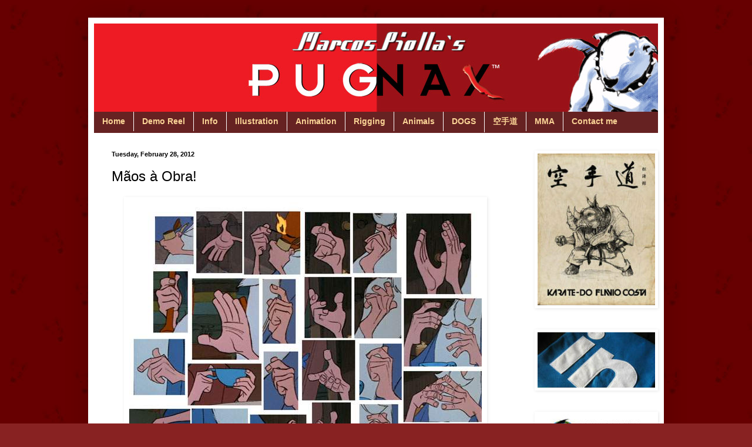

--- FILE ---
content_type: text/html; charset=UTF-8
request_url: http://www.marcospiolla.com/2012/02/maos-obra.html
body_size: 15082
content:
<!DOCTYPE html>
<html class='v2' dir='ltr' xmlns='http://www.w3.org/1999/xhtml' xmlns:b='http://www.google.com/2005/gml/b' xmlns:data='http://www.google.com/2005/gml/data' xmlns:expr='http://www.google.com/2005/gml/expr'>
<head>
<link href='https://www.blogger.com/static/v1/widgets/4128112664-css_bundle_v2.css' rel='stylesheet' type='text/css'/>
<meta content='IE=EmulateIE7' http-equiv='X-UA-Compatible'/>
<meta content='width=1100' name='viewport'/>
<meta content='text/html; charset=UTF-8' http-equiv='Content-Type'/>
<meta content='blogger' name='generator'/>
<link href='http://www.marcospiolla.com/favicon.ico' rel='icon' type='image/x-icon'/>
<link href='http://www.marcospiolla.com/2012/02/maos-obra.html' rel='canonical'/>
<link rel="alternate" type="application/atom+xml" title="Marcos Piolla&#39;s PUGNAX - Atom" href="http://www.marcospiolla.com/feeds/posts/default" />
<link rel="alternate" type="application/rss+xml" title="Marcos Piolla&#39;s PUGNAX - RSS" href="http://www.marcospiolla.com/feeds/posts/default?alt=rss" />
<link rel="service.post" type="application/atom+xml" title="Marcos Piolla&#39;s PUGNAX - Atom" href="https://draft.blogger.com/feeds/7946408851887160740/posts/default" />

<link rel="alternate" type="application/atom+xml" title="Marcos Piolla&#39;s PUGNAX - Atom" href="http://www.marcospiolla.com/feeds/5996860082855088424/comments/default" />
<!--Can't find substitution for tag [blog.ieCssRetrofitLinks]-->
<link href='https://blogger.googleusercontent.com/img/b/R29vZ2xl/AVvXsEiRqv-ob36UI4bqLTmuHdqKwybFYqbw1eSgX9-7XglOyu6yvZ2h6Pbt8AbP-OEBTVqeNufA6WHooelV4woD6cxqnBfufEDiAERuSPkOagMThp3cNZxqOZW7e3RKGfLac3wtOxI_pk2EjQRO/s1600/Milt_Hands-1.jpg' rel='image_src'/>
<meta content='http://www.marcospiolla.com/2012/02/maos-obra.html' property='og:url'/>
<meta content='Mãos à Obra!' property='og:title'/>
<meta content='      Se você não sabe de quem são, eu também não vou dizer...  ' property='og:description'/>
<meta content='https://blogger.googleusercontent.com/img/b/R29vZ2xl/AVvXsEiRqv-ob36UI4bqLTmuHdqKwybFYqbw1eSgX9-7XglOyu6yvZ2h6Pbt8AbP-OEBTVqeNufA6WHooelV4woD6cxqnBfufEDiAERuSPkOagMThp3cNZxqOZW7e3RKGfLac3wtOxI_pk2EjQRO/w1200-h630-p-k-no-nu/Milt_Hands-1.jpg' property='og:image'/>
<title>Marcos Piolla's PUGNAX: Mãos à Obra!</title>
<meta content='' name='description'/>
<style id='page-skin-1' type='text/css'><!--
/*
-----------------------------------------------
Blogger Template Style
Name:     Simple
Designer: Blogger
URL:      www.blogger.com
----------------------------------------------- */
/* Content
----------------------------------------------- */
body {
font: normal normal 16px Arial, Tahoma, Helvetica, FreeSans, sans-serif;;
color: #000000;
background: #882222 url(http://4.bp.blogspot.com/-Lpexi5TjS7Q/T0ziIJXtX7I/AAAAAAAAAWY/vh-kfqhFsvo/s0/Pugnax_Tile_02.jpg) repeat scroll top left;
padding: 0 40px 40px 40px;
}
html body .region-inner {
min-width: 0;
max-width: 100%;
width: auto;
}
h2 {
font-size: 22px;
}
a:link {
text-decoration:none;
color: #552222;
}
a:visited {
text-decoration:none;
color: #882222;
}
a:hover {
text-decoration:underline;
color: #cc0000;
}
.body-fauxcolumn-outer .fauxcolumn-inner {
background: transparent none repeat scroll top left;
_background-image: none;
}
.body-fauxcolumn-outer .cap-top {
position: absolute;
z-index: 1;
height: 400px;
width: 100%;
}
.body-fauxcolumn-outer .cap-top .cap-left {
width: 100%;
background: transparent none repeat-x scroll top left;
_background-image: none;
}
.content-outer {
-moz-box-shadow: 0 0 40px rgba(0, 0, 0, .15);
-webkit-box-shadow: 0 0 5px rgba(0, 0, 0, .15);
-goog-ms-box-shadow: 0 0 10px #333333;
box-shadow: 0 0 40px rgba(0, 0, 0, .15);
margin-bottom: 1px;
}
.content-inner {
padding: 10px 10px;
}
.content-inner {
background-color: #ffffff;
}
/* Header
----------------------------------------------- */
.header-outer {
background: transparent url(http://www.blogblog.com/1kt/simple/gradients_deep.png) repeat-x scroll 0 -400px;
_background-image: none;
}
.Header h1 {
font: normal normal 60px Georgia, Utopia, 'Palatino Linotype', Palatino, serif;
color: #000000;
text-shadow: -1px -1px 1px rgba(0, 0, 0, .2);
}
.Header h1 a {
color: #000000;
}
.Header .description {
font-size: 140%;
color: #000000;
}
.header-inner .Header .titlewrapper {
padding: 22px 30px;
}
.header-inner .Header .descriptionwrapper {
padding: 0 30px;
}
/* Tabs
----------------------------------------------- */
.tabs-inner .section:first-child {
border-top: 0 solid transparent;
}
.tabs-inner .section:first-child ul {
margin-top: -0;
border-top: 0 solid transparent;
border-left: 0 solid transparent;
border-right: 0 solid transparent;
}
.tabs-inner .widget ul {
background: #662222 none repeat-x scroll 0 -800px;
_background-image: none;
border-bottom: 1px solid transparent;
margin-top: 1px;
margin-left: -30px;
margin-right: -30px;
}
.tabs-inner .widget li a {
display: inline-block;
padding: .6em 1em;
font: normal bold 14px Arial, Tahoma, Helvetica, FreeSans, sans-serif;;
color: #fad496;
border-left: 1px solid #ffffff;
border-right: 0 solid transparent;
}
.tabs-inner .widget li:first-child a {
border-left: none;
}
.tabs-inner .widget li.selected a, .tabs-inner .widget li a:hover {
color: #ffffff;
background-color: #552222;
text-decoration: none;
}
/* Columns
----------------------------------------------- */
.main-outer {
border-top: 0 solid transparent;
}
.fauxcolumn-left-outer .fauxcolumn-inner {
border-right: 1px solid transparent;
}
.fauxcolumn-right-outer .fauxcolumn-inner {
border-left: 1px solid transparent;
}
/* Headings
----------------------------------------------- */
div.widget > h2,
div.widget h2.title {
margin: 0 0 1em 0;
font: normal bold 14px Arial, Tahoma, Helvetica, FreeSans, sans-serif;;
color: #000000;
}
/* Widgets
----------------------------------------------- */
.widget .zippy {
color: #444444;
text-shadow: 2px 2px 1px rgba(0, 0, 0, .1);
}
.widget .popular-posts ul {
list-style: none;
}
/* Posts
----------------------------------------------- */
h2.date-header {
font: normal bold 11px Arial, Tahoma, Helvetica, FreeSans, sans-serif;
}
.date-header span {
background-color: transparent;
color: #000000;
padding: inherit;
letter-spacing: inherit;
margin: inherit;
}
.main-inner {
padding-top: 30px;
padding-bottom: 30px;
}
.main-inner .column-center-inner {
padding: 0 15px;
}
.main-inner .column-center-inner .section {
margin: 0 15px;
}
.post {
margin: 0 0 25px 0;
}
h3.post-title, .comments h4 {
font: normal normal 24px Arial, Tahoma, Helvetica, FreeSans, sans-serif;;
margin: .75em 0 0;
}
.post-body {
font-size: 110%;
line-height: 1.4;
position: relative;
}
.post-body img, .post-body .tr-caption-container, .Profile img, .Image img,
.BlogList .item-thumbnail img {
padding: 4px;
background: transparent;
border: 1px solid transparent;
-moz-box-shadow: 1px 1px 5px rgba(0, 0, 0, .1);
-webkit-box-shadow: 1px 1px 5px rgba(0, 0, 0, .1);
box-shadow: 1px 1px 5px rgba(0, 0, 0, .1);
}
.post-body img, .post-body .tr-caption-container {
padding: 8px;
}
.post-body .tr-caption-container {
color: #333333;
}
.post-body .tr-caption-container img {
padding: 0;
background: transparent;
border: none;
-moz-box-shadow: 0 0 0 rgba(0, 0, 0, .1);
-webkit-box-shadow: 0 0 0 rgba(0, 0, 0, .1);
box-shadow: 0 0 0 rgba(0, 0, 0, .1);
}
.post-header {
margin: 0 0 1.5em;
line-height: 1.6;
font-size: 90%;
}
.post-footer {
margin: 20px -2px 0;
padding: 5px 10px;
color: #000000;
background-color: #e7d0a5;
border-bottom: 1px solid transparent;
line-height: 1.6;
font-size: 90%;
}
#comments .comment-author {
padding-top: 1.5em;
border-top: 1px solid transparent;
background-position: 0 1.5em;
}
#comments .comment-author:first-child {
padding-top: 0;
border-top: none;
}
.avatar-image-container {
margin: .2em 0 0;
}
#comments .avatar-image-container img {
border: 1px solid transparent;
}
/* Comments
----------------------------------------------- */
.comments .comments-content .icon.blog-author {
background-repeat: no-repeat;
background-image: url([data-uri]);
}
.comments .comments-content .loadmore a {
border-top: 1px solid #444444;
border-bottom: 1px solid #444444;
}
.comments .comment-thread.inline-thread {
background-color: #e7d0a5;
}
.comments .continue {
border-top: 2px solid #444444;
}
/* Accents
---------------------------------------------- */
.section-columns td.columns-cell {
border-left: 1px solid transparent;
}
.blog-pager {
background: transparent none no-repeat scroll top center;
}
.blog-pager-older-link, .home-link,
.blog-pager-newer-link {
background-color: #ffffff;
padding: 5px;
}
.footer-outer {
border-top: 0 dashed #bbbbbb;
}
/* Mobile
----------------------------------------------- */
body.mobile  {
background-size: auto;
}
.mobile .body-fauxcolumn-outer {
background: transparent none repeat scroll top left;
}
.mobile .body-fauxcolumn-outer .cap-top {
background-size: 100% auto;
}
.mobile .content-outer {
-webkit-box-shadow: 0 0 3px rgba(0, 0, 0, .15);
box-shadow: 0 0 3px rgba(0, 0, 0, .15);
}
.mobile .tabs-inner .widget ul {
margin-left: 0;
margin-right: 0;
}
.mobile .post {
margin: 0;
}
.mobile .main-inner .column-center-inner .section {
margin: 0;
}
.mobile .date-header span {
padding: 0.1em 10px;
margin: 0 -10px;
}
.mobile h3.post-title {
margin: 0;
}
.mobile .blog-pager {
background: transparent none no-repeat scroll top center;
}
.mobile .footer-outer {
border-top: none;
}
.mobile .main-inner, .mobile .footer-inner {
background-color: #ffffff;
}
.mobile-index-contents {
color: #000000;
}
.mobile-link-button {
background-color: #552222;
}
.mobile-link-button a:link, .mobile-link-button a:visited {
color: #ffffff;
}
.mobile .tabs-inner .section:first-child {
border-top: none;
}
.mobile .tabs-inner .PageList .widget-content {
background-color: #552222;
color: #ffffff;
border-top: 1px solid transparent;
border-bottom: 1px solid transparent;
}
.mobile .tabs-inner .PageList .widget-content .pagelist-arrow {
border-left: 1px solid transparent;
}
#Attribution1 {display:none; visibility:hidden;}
#navbar-iframe {
display: none !important;
}
--></style>
<style id='template-skin-1' type='text/css'><!--
body {
min-width: 980px;
}
.content-outer, .content-fauxcolumn-outer, .region-inner {
min-width: 980px;
max-width: 980px;
_width: 980px;
}
.main-inner .columns {
padding-left: 0px;
padding-right: 240px;
}
.main-inner .fauxcolumn-center-outer {
left: 0px;
right: 240px;
/* IE6 does not respect left and right together */
_width: expression(this.parentNode.offsetWidth -
parseInt("0px") -
parseInt("240px") + 'px');
}
.main-inner .fauxcolumn-left-outer {
width: 0px;
}
.main-inner .fauxcolumn-right-outer {
width: 240px;
}
.main-inner .column-left-outer {
width: 0px;
right: 100%;
margin-left: -0px;
}
.main-inner .column-right-outer {
width: 240px;
margin-right: -240px;
}
#layout {
min-width: 0;
}
#layout .content-outer {
min-width: 0;
width: 800px;
}
#layout .region-inner {
min-width: 0;
width: auto;
}
--></style>
<script type='text/javascript'> 
function inhabilitar(){ 
alert ('Función inhabilitada.'); 
return false; 
} 
document.oncontextmenu=inhabilitar; 
</script>
<script> 
function event_false() { 
window.event.returnValue = false 
} 
document.onselectstart = event_false 
</script>
<link href='https://draft.blogger.com/dyn-css/authorization.css?targetBlogID=7946408851887160740&amp;zx=1be843aa-1449-4e04-b9ba-d3583a03f2c2' media='none' onload='if(media!=&#39;all&#39;)media=&#39;all&#39;' rel='stylesheet'/><noscript><link href='https://draft.blogger.com/dyn-css/authorization.css?targetBlogID=7946408851887160740&amp;zx=1be843aa-1449-4e04-b9ba-d3583a03f2c2' rel='stylesheet'/></noscript>
<meta name='google-adsense-platform-account' content='ca-host-pub-1556223355139109'/>
<meta name='google-adsense-platform-domain' content='blogspot.com'/>

</head>
<body class='loading variant-deep'>
<div class='navbar section' id='navbar'><div class='widget Navbar' data-version='1' id='Navbar1'><script type="text/javascript">
    function setAttributeOnload(object, attribute, val) {
      if(window.addEventListener) {
        window.addEventListener('load',
          function(){ object[attribute] = val; }, false);
      } else {
        window.attachEvent('onload', function(){ object[attribute] = val; });
      }
    }
  </script>
<div id="navbar-iframe-container"></div>
<script type="text/javascript" src="https://apis.google.com/js/platform.js"></script>
<script type="text/javascript">
      gapi.load("gapi.iframes:gapi.iframes.style.bubble", function() {
        if (gapi.iframes && gapi.iframes.getContext) {
          gapi.iframes.getContext().openChild({
              url: 'https://draft.blogger.com/navbar/7946408851887160740?po\x3d5996860082855088424\x26origin\x3dhttp://www.marcospiolla.com',
              where: document.getElementById("navbar-iframe-container"),
              id: "navbar-iframe"
          });
        }
      });
    </script><script type="text/javascript">
(function() {
var script = document.createElement('script');
script.type = 'text/javascript';
script.src = '//pagead2.googlesyndication.com/pagead/js/google_top_exp.js';
var head = document.getElementsByTagName('head')[0];
if (head) {
head.appendChild(script);
}})();
</script>
</div></div>
<div class='body-fauxcolumns'>
<div class='fauxcolumn-outer body-fauxcolumn-outer'>
<div class='cap-top'>
<div class='cap-left'></div>
<div class='cap-right'></div>
</div>
<div class='fauxborder-left'>
<div class='fauxborder-right'></div>
<div class='fauxcolumn-inner'>
</div>
</div>
<div class='cap-bottom'>
<div class='cap-left'></div>
<div class='cap-right'></div>
</div>
</div>
</div>
<div class='content'>
<div class='content-fauxcolumns'>
<div class='fauxcolumn-outer content-fauxcolumn-outer'>
<div class='cap-top'>
<div class='cap-left'></div>
<div class='cap-right'></div>
</div>
<div class='fauxborder-left'>
<div class='fauxborder-right'></div>
<div class='fauxcolumn-inner'>
</div>
</div>
<div class='cap-bottom'>
<div class='cap-left'></div>
<div class='cap-right'></div>
</div>
</div>
</div>
<div class='content-outer'>
<div class='content-cap-top cap-top'>
<div class='cap-left'></div>
<div class='cap-right'></div>
</div>
<div class='fauxborder-left content-fauxborder-left'>
<div class='fauxborder-right content-fauxborder-right'></div>
<div class='content-inner'>
<header>
<div class='header-outer'>
<div class='header-cap-top cap-top'>
<div class='cap-left'></div>
<div class='cap-right'></div>
</div>
<div class='fauxborder-left header-fauxborder-left'>
<div class='fauxborder-right header-fauxborder-right'></div>
<div class='region-inner header-inner'>
<div class='header section' id='header'><div class='widget Header' data-version='1' id='Header1'>
<div id='header-inner'>
<a href='http://www.marcospiolla.com/' style='display: block'>
<img alt='Marcos Piolla&#39;s PUGNAX' height='150px; ' id='Header1_headerimg' src='https://blogger.googleusercontent.com/img/b/R29vZ2xl/AVvXsEjC35zWpvWpkOSJfrpgcgOeqDY0hA1srCKmRmkZOJ2EBpKIgczelpr74yZ_lH9jFCOhJtiEKYpFMy__SGB25GIvcUAPQRDTChn9xOwE6MbQ_vmK3qK6sJ22wFISckSjrFeSIsw1ztRvR_Eg/s1600-r/Banner_Blog_Pugnax_960.jpg' style='display: block' width='960px; '/>
</a>
</div>
</div></div>
</div>
</div>
<div class='header-cap-bottom cap-bottom'>
<div class='cap-left'></div>
<div class='cap-right'></div>
</div>
</div>
</header>
<div class='tabs-outer'>
<div class='tabs-cap-top cap-top'>
<div class='cap-left'></div>
<div class='cap-right'></div>
</div>
<div class='fauxborder-left tabs-fauxborder-left'>
<div class='fauxborder-right tabs-fauxborder-right'></div>
<div class='region-inner tabs-inner'>
<div class='tabs section' id='crosscol'><div class='widget PageList' data-version='1' id='PageList1'>
<h2>Pages</h2>
<div class='widget-content'>
<ul>
<li>
<a href='http://www.marcospiolla.com/'>Home</a>
</li>
<li>
<a href='http://www.marcospiolla.com/p/reel.html'>Demo Reel</a>
</li>
<li>
<a href='http://www.marcospiolla.com/p/who.html'>Info</a>
</li>
<li>
<a href='http://www.marcospiolla.com/search/label/Illustration'>Illustration</a>
</li>
<li>
<a href='http://www.marcospiolla.com/search/label/Animation'>Animation</a>
</li>
<li>
<a href='http://www.marcospiolla.com/search/label/Rigging'>Rigging</a>
</li>
<li>
<a href='http://www.marcospiolla.com/search/label/Animals'>Animals</a>
</li>
<li>
<a href='http://www.marcospiolla.com/search/label/Dogs'>DOGS</a>
</li>
<li>
<a href='http://www.marcospiolla.com/search/label/Karate-Do'>空手道</a>
</li>
<li>
<a href='http://www.marcospiolla.com/search/label/MMA'>MMA</a>
</li>
<li>
<a href='http://www.marcospiolla.com/p/contact-me.html'>Contact me</a>
</li>
</ul>
<div class='clear'></div>
</div>
</div></div>
<div class='tabs no-items section' id='crosscol-overflow'></div>
</div>
</div>
<div class='tabs-cap-bottom cap-bottom'>
<div class='cap-left'></div>
<div class='cap-right'></div>
</div>
</div>
<div class='main-outer'>
<div class='main-cap-top cap-top'>
<div class='cap-left'></div>
<div class='cap-right'></div>
</div>
<div class='fauxborder-left main-fauxborder-left'>
<div class='fauxborder-right main-fauxborder-right'></div>
<div class='region-inner main-inner'>
<div class='columns fauxcolumns'>
<div class='fauxcolumn-outer fauxcolumn-center-outer'>
<div class='cap-top'>
<div class='cap-left'></div>
<div class='cap-right'></div>
</div>
<div class='fauxborder-left'>
<div class='fauxborder-right'></div>
<div class='fauxcolumn-inner'>
</div>
</div>
<div class='cap-bottom'>
<div class='cap-left'></div>
<div class='cap-right'></div>
</div>
</div>
<div class='fauxcolumn-outer fauxcolumn-left-outer'>
<div class='cap-top'>
<div class='cap-left'></div>
<div class='cap-right'></div>
</div>
<div class='fauxborder-left'>
<div class='fauxborder-right'></div>
<div class='fauxcolumn-inner'>
</div>
</div>
<div class='cap-bottom'>
<div class='cap-left'></div>
<div class='cap-right'></div>
</div>
</div>
<div class='fauxcolumn-outer fauxcolumn-right-outer'>
<div class='cap-top'>
<div class='cap-left'></div>
<div class='cap-right'></div>
</div>
<div class='fauxborder-left'>
<div class='fauxborder-right'></div>
<div class='fauxcolumn-inner'>
</div>
</div>
<div class='cap-bottom'>
<div class='cap-left'></div>
<div class='cap-right'></div>
</div>
</div>
<!-- corrects IE6 width calculation -->
<div class='columns-inner'>
<div class='column-center-outer'>
<div class='column-center-inner'>
<div class='main section' id='main'><div class='widget Blog' data-version='1' id='Blog1'>
<div class='blog-posts hfeed'>
<!--Can't find substitution for tag [defaultAdStart]-->

          <div class="date-outer">
        
<h2 class='date-header'><span>Tuesday, February 28, 2012</span></h2>

          <div class="date-posts">
        
<div class='post-outer'>
<div class='post hentry'>
<a name='5996860082855088424'></a>
<h3 class='post-title entry-title'>
Mãos à Obra!
</h3>
<div class='post-header'>
<div class='post-header-line-1'></div>
</div>
<div class='post-body entry-content' id='post-body-5996860082855088424'>
<div>
</div>
<div>
<div class="separator" style="clear: both; text-align: center;">
<a href="https://blogger.googleusercontent.com/img/b/R29vZ2xl/AVvXsEiRqv-ob36UI4bqLTmuHdqKwybFYqbw1eSgX9-7XglOyu6yvZ2h6Pbt8AbP-OEBTVqeNufA6WHooelV4woD6cxqnBfufEDiAERuSPkOagMThp3cNZxqOZW7e3RKGfLac3wtOxI_pk2EjQRO/s1600/Milt_Hands-1.jpg" imageanchor="1" style="margin-left: 1em; margin-right: 1em;"><img border="0" src="https://blogger.googleusercontent.com/img/b/R29vZ2xl/AVvXsEiRqv-ob36UI4bqLTmuHdqKwybFYqbw1eSgX9-7XglOyu6yvZ2h6Pbt8AbP-OEBTVqeNufA6WHooelV4woD6cxqnBfufEDiAERuSPkOagMThp3cNZxqOZW7e3RKGfLac3wtOxI_pk2EjQRO/s1600/Milt_Hands-1.jpg" /></a></div>
<br />
Se você não sabe de quem são, eu também não vou dizer...<br />
<a name="more"></a></div>
<div>
<br /></div>
<div>
Tá, tá... só uma dica: ele era PHodástico, assim, com PH em caixa alta.</div>
<div>
<br /></div>
<div>
Nada ainda?? PQP.... a paciência já não é lá essas coisas e você ainda não ajuda...</div>
<div>
<br /></div>
<div>
Uma foto... em PB. Nada mais!</div>
<div>
<br /></div>
<div style="text-align: center;">
<img src="http://a.dolimg.com/en-US/disneyfans/media/history/legends/kahl-milt-240x240.jpg" />
</div>
<div style="text-align: center;">
<br /></div>
<div style="text-align: left;">
Agora descobriu? Ainda não? Então talvez você não devesse estar aqui nesse blog. Ou, quem sabe está no lugar certo na hora certa. Com certeza já era hora de você saber quem foi <b><a href="http://disney.go.com/disneyinsider/history/legends/Milt-Kahl" target="_blank">MILT KHAL</a></b> !!! Seja você quem for.</div>
<div style="text-align: left;">
<br /></div>
<div style="text-align: left;">
Bem, vamos lá: Milt Khal foi um gênio, pra começar. Ele era um dos legendários "Nine Old Men" (não, eu não vou ajudar nessa, procura no Google !!!). Ele era chamado de "The king" entre os outros Animadores da Disney e fazia jus ao apelido. Era o verdadeiro "King of the swingers". Era O CARA.</div>
<div style="text-align: left;">
<br /></div>
<table align="center" cellpadding="0" cellspacing="0" class="tr-caption-container" style="margin-left: auto; margin-right: auto; text-align: center;"><tbody>
<tr><td style="text-align: center;"><img height="640" src="http://www.michaelspornanimation.com/splog/wp-content/g/Kahl%20ape%20149.jpg" style="margin-left: auto; margin-right: auto;" width="518" /></td></tr>
<tr><td class="tr-caption" style="text-align: center;">King Louie, The king of the swingers - Animado por Milt Khal para o filme Jungle Book da Disney</td></tr>
</tbody></table>
<div style="text-align: center;">
</div>
<div style="text-align: center;">
<br /></div>
<div style="text-align: left;">
Eu não vou ficar aqui discursando sobre ele, porque já fizeram isso e porque ia ter que escrever um livro. Esse post é sobre MÃOS. É possível ver a qualidade de um desenhista pela forma como desenha mãos.</div>
<div style="text-align: left;">
Milt Khal desenhava mãos como ninguém. Simples assim... dá mais uma olhada!</div>
<div style="text-align: left;">
<br /></div>
<div>

</div>
<div>
<div class="separator" style="clear: both; text-align: center;">
<a href="https://blogger.googleusercontent.com/img/b/R29vZ2xl/AVvXsEjQs6HaxbHpetEmb947MtwKfpahKlwJSoBHLaStuTMQKGMOgMhLULX7OcVmNrCySYfaP_qOZDToplvCzEyE9mqgFbHZQ7kaKJYLEk5UwxF2_FofQHDNDL_Qp4EjTuG2Kyk30Y9N0VqUJuPP/s1600/Milt_Hands-2.jpg" imageanchor="1" style="margin-left: 1em; margin-right: 1em;"><img border="0" src="https://blogger.googleusercontent.com/img/b/R29vZ2xl/AVvXsEjQs6HaxbHpetEmb947MtwKfpahKlwJSoBHLaStuTMQKGMOgMhLULX7OcVmNrCySYfaP_qOZDToplvCzEyE9mqgFbHZQ7kaKJYLEk5UwxF2_FofQHDNDL_Qp4EjTuG2Kyk30Y9N0VqUJuPP/s1600/Milt_Hands-2.jpg" /></a></div>
<br /></div>
<div>
<br /></div>
<div style='clear: both;'></div>
</div>
<div class='post-footer'>
<div class='post-footer-line post-footer-line-1'><span class='post-comment-link'>
</span>
<span class='post-labels'>
Labels:
<a href='http://www.marcospiolla.com/search/label/Animation' rel='tag'>Animation</a>,
<a href='http://www.marcospiolla.com/search/label/Homage' rel='tag'>Homage</a>
</span>
<span class='post-icons'>
</span>
<div class='post-share-buttons goog-inline-block'>
<a class='goog-inline-block share-button sb-email' href='https://draft.blogger.com/share-post.g?blogID=7946408851887160740&postID=5996860082855088424&target=email' target='_blank' title='Email This'><span class='share-button-link-text'>Email This</span></a><a class='goog-inline-block share-button sb-blog' href='https://draft.blogger.com/share-post.g?blogID=7946408851887160740&postID=5996860082855088424&target=blog' onclick='window.open(this.href, "_blank", "height=270,width=475"); return false;' target='_blank' title='BlogThis!'><span class='share-button-link-text'>BlogThis!</span></a><a class='goog-inline-block share-button sb-twitter' href='https://draft.blogger.com/share-post.g?blogID=7946408851887160740&postID=5996860082855088424&target=twitter' target='_blank' title='Share to X'><span class='share-button-link-text'>Share to X</span></a><a class='goog-inline-block share-button sb-facebook' href='https://draft.blogger.com/share-post.g?blogID=7946408851887160740&postID=5996860082855088424&target=facebook' onclick='window.open(this.href, "_blank", "height=430,width=640"); return false;' target='_blank' title='Share to Facebook'><span class='share-button-link-text'>Share to Facebook</span></a><a class='goog-inline-block share-button sb-pinterest' href='https://draft.blogger.com/share-post.g?blogID=7946408851887160740&postID=5996860082855088424&target=pinterest' target='_blank' title='Share to Pinterest'><span class='share-button-link-text'>Share to Pinterest</span></a>
</div>
</div>
<div class='post-footer-line post-footer-line-2'></div>
<div class='post-footer-line post-footer-line-3'></div>
</div>
</div>
<div class='comments' id='comments'>
<a name='comments'></a>
<h4>No comments:</h4>
<div id='Blog1_comments-block-wrapper'>
<dl class='avatar-comment-indent' id='comments-block'>
</dl>
</div>
<p class='comment-footer'>
<div class='comment-form'>
<a name='comment-form'></a>
<h4 id='comment-post-message'>Post a Comment</h4>
<p>
</p>
<a href='https://draft.blogger.com/comment/frame/7946408851887160740?po=5996860082855088424&hl=en&saa=85391&origin=http://www.marcospiolla.com' id='comment-editor-src'></a>
<iframe allowtransparency='true' class='blogger-iframe-colorize blogger-comment-from-post' frameborder='0' height='410px' id='comment-editor' name='comment-editor' src='' width='100%'></iframe>
<script src='https://www.blogger.com/static/v1/jsbin/1345082660-comment_from_post_iframe.js' type='text/javascript'></script>
<script type='text/javascript'>
      BLOG_CMT_createIframe('https://draft.blogger.com/rpc_relay.html');
    </script>
</div>
</p>
</div>
</div>

        </div></div>
      
<!--Can't find substitution for tag [adEnd]-->
</div>
<div class='blog-pager' id='blog-pager'>
<span id='blog-pager-newer-link'>
<a class='blog-pager-newer-link' href='http://www.marcospiolla.com/2012/03/how-come-moebius-is-gone.html' id='Blog1_blog-pager-newer-link' title='Newer Post'>Newer Post</a>
</span>
<span id='blog-pager-older-link'>
<a class='blog-pager-older-link' href='http://www.marcospiolla.com/2012/02/unir-o-inutil-com-o-desagradavel.html' id='Blog1_blog-pager-older-link' title='Older Post'>Older Post</a>
</span>
<a class='home-link' href='http://www.marcospiolla.com/'>Home</a>
</div>
<div class='clear'></div>
</div></div>
</div>
</div>
<div class='column-left-outer'>
<div class='column-left-inner'>
<aside>
</aside>
</div>
</div>
<div class='column-right-outer'>
<div class='column-right-inner'>
<aside>
<div class='sidebar section' id='sidebar-right-1'><div class='widget Image' data-version='1' id='Image1'>
<div class='widget-content'>
<a href='http://www.flaviocosta-karatedo.com'>
<img alt='' height='258' id='Image1_img' src='https://blogger.googleusercontent.com/img/b/R29vZ2xl/AVvXsEjYKylE6lo0E76d9HHcjqeyswocoEfeqaXduiZ09HxJhU0PZT5Vt3p4UaIuhIwVuHqEGobyaV_Hd9ndDMFjTVJCu_Myu90BXKvHunXiVP042vv30_O-XQm_gLkAFluOFQySvOTl647BDKXD/s1600/Flavio_Costa_PiollaDotCom.jpg' width='200'/>
</a>
<br/>
</div>
<div class='clear'></div>
</div><div class='widget Image' data-version='1' id='Image2'>
<div class='widget-content'>
<a href='http://www.linkedin.com/in/piolla'>
<img alt='' height='94' id='Image2_img' src='https://blogger.googleusercontent.com/img/b/R29vZ2xl/AVvXsEibc17dd8umfLHZcSm2O2VmR2bNrG7bUSsWSHNU7PJilVNv-8Z0zxRaxY_WIKGvN9YXjwfVHdlHEUzhKGLUWFBKaZdBoB83ioDQU8BN7sXSkZ4aZo8t0Nwmu1XM1Iq82NaBGOGTbJjpdGTT/s1600/Linkedin.jpg' width='200'/>
</a>
<br/>
</div>
<div class='clear'></div>
</div><div class='widget Image' data-version='1' id='Image3'>
<div class='widget-content'>
<a href='http://www.ferjkt.com.br/web/'>
<img alt='' height='67' id='Image3_img' src='https://blogger.googleusercontent.com/img/b/R29vZ2xl/AVvXsEhLZSWVqFckLCYLobseeL-UJnsXaez5RDfnWPPfem-il-0GQPucDQ8uE3uBctbjTHOEITRQq0J9vD4BYz0uYk5IZAx8wACYmk_8SLRZw7dZnyUn0j9e_eSWhZWV8yo3OCmV3rje0HN557xV/s1600/FERJKT_PiollaDotCom.jpg' width='200'/>
</a>
<br/>
</div>
<div class='clear'></div>
</div><div class='widget Text' data-version='1' id='Text1'>
<div class='widget-content'>
<b>FRIENDS 'N' STUFF</b>
</div>
<div class='clear'></div>
</div><div class='widget Image' data-version='1' id='Image4'>
<div class='widget-content'>
<a href='http://www.magopaco.com/'>
<img alt='' height='46' id='Image4_img' src='https://blogger.googleusercontent.com/img/b/R29vZ2xl/AVvXsEhqLVWTXA6EleViEpLXtd4lIl63BlHD_paLHdXtkYDMP_m0iUhcIyjn2wwuejpWlJKn0N_9nBUdSCVixABdfx8l20P-7D1I9lsHX6LgjOrwdjpvJXmogfPNNAyjT3OeyarzMil6HLKrwfCC/s1600/MAGOPACO_Small' width='200'/>
</a>
<br/>
</div>
<div class='clear'></div>
</div><div class='widget Image' data-version='1' id='Image10'>
<div class='widget-content'>
<a href='http://www.sidahearne.com/'>
<img alt='' height='50' id='Image10_img' src='https://blogger.googleusercontent.com/img/b/R29vZ2xl/AVvXsEjl6VS6vXnBZNxvzGEK4K5QxbW29gV8_sP9TfM6GBVN-msw9g85RP8WNAUnWOQx2poEmkxvUmBmVXUZJ2S6N5A0Pjm11aSCmFjaSjmv4m4k-guhZ1vifuKvBcFUFZCPoYo9RtMddLvsPIV0/s1600/SIDAHEARNE.jpg' width='200'/>
</a>
<br/>
</div>
<div class='clear'></div>
</div><div class='widget Image' data-version='1' id='Image14'>
<div class='widget-content'>
<a href='http://reiblog-art.blogspot.com/'>
<img alt='' height='65' id='Image14_img' src='https://blogger.googleusercontent.com/img/b/R29vZ2xl/AVvXsEjFQbfyJinO-RI5XkAwDYKr7uKwN6qak8-BTXkrSWpob8gjfKEXmlR298de5s56XYeLDoNGj8XfLtaJSZm4Wt45jGBQkGzvbUgg0e8Ohaya1GbhwsbgkoJZBf_-a4-ssUHx-CGR3D_b4gZP/s1600/REI_Art.jpg' width='200'/>
</a>
<br/>
</div>
<div class='clear'></div>
</div><div class='widget Image' data-version='1' id='Image22'>
<div class='widget-content'>
<a href='http://www.luizamaraltd.com/'>
<img alt='' height='60' id='Image22_img' src='https://blogger.googleusercontent.com/img/b/R29vZ2xl/AVvXsEimLNF84C02W8ZC94mYkefryDCbWAQhVe2HU7RVSe6J8F7pboEAj7kuy1WEGCGOi_zYkacr-uvN6xZZL-J3DRNju5xkc72QHi62Q59VaRRTs6jsoXdtO1x5V6rzIYfWiu-U0nPOGFgzj7zD/s1600/LuizAmaral.jpg' width='200'/>
</a>
<br/>
</div>
<div class='clear'></div>
</div><div class='widget Image' data-version='1' id='Image15'>
<div class='widget-content'>
<a href='http://www.myspace.com/maluvonkrger'>
<img alt='' height='80' id='Image15_img' src='https://blogger.googleusercontent.com/img/b/R29vZ2xl/AVvXsEgCVXIwN5snGiMVApb_AzCm0RBAsVA4Hm-4w0N9MmJFepLzZX3vLiAZ7jSZbIE_Yeej16pkuOtIPa4DSPxCHJZ5jVNX1e-NqvuEwl0uqhR5XE_H60ogrjUabj0ZlPKwDFf3VTvFMsxMtGUD/s1600/MALUVK_small.jpg' width='200'/>
</a>
<br/>
</div>
<div class='clear'></div>
</div><div class='widget Image' data-version='1' id='Image21'>
<div class='widget-content'>
<a href='http://www.rafaelfalconi.com'>
<img alt='' height='65' id='Image21_img' src='https://blogger.googleusercontent.com/img/b/R29vZ2xl/AVvXsEiLl3KiW5la_GHEwTEerR5u0SVfIL4nypOo_xpr7AcbHGPZ-StSxjHlqnNATiW6af56D_Cgq-UFvG486xgJL4OdnigwToAO2iCA5e7QH3a0mEHToF8M0pwSGKTu-IC9o5s4ZRP4SMisozE4/s1600/Rafael_Falconi.jpg' width='200'/>
</a>
<br/>
</div>
<div class='clear'></div>
</div><div class='widget Image' data-version='1' id='Image16'>
<div class='widget-content'>
<a href='http://www.maraofilmes.com.br/'>
<img alt='' height='80' id='Image16_img' src='https://blogger.googleusercontent.com/img/b/R29vZ2xl/AVvXsEg02X_2iCiaQA6iVrrzbCXtD-q0FehOc90V61tJHWjEtbmXzOqLwRd9XVxr0q2NdAyfoGqNf2LphQVYWsx1VgZ9jROwYqcMtimpwV2cr9NlButPcNSTAI_3swFt0_jWHNomfeKnGURbfYRU/s1600/MARAO.jpg' width='200'/>
</a>
<br/>
</div>
<div class='clear'></div>
</div><div class='widget Image' data-version='1' id='Image17'>
<div class='widget-content'>
<a href='http://www.pushingpoints.com/'>
<img alt='' height='50' id='Image17_img' src='https://blogger.googleusercontent.com/img/b/R29vZ2xl/AVvXsEjYhqEtMO8aaY2TJIw-Tc7AHmJYuMLby60wRGTSEYAD4HPnoD93PO2CwkbPu6FExB5m-xjcY2xDwPEgyc8OSar-p5K1FRHMg2492nJIaRyweFenLeK_2Z21MwSZ7LCWJvZc-n0tdEFb7-rK/s1600/PushingPoints.jpg' width='200'/>
</a>
<br/>
</div>
<div class='clear'></div>
</div><div class='widget Image' data-version='1' id='Image20'>
<div class='widget-content'>
<a href='http://www.carlosbaena.com/'>
<img alt='' height='50' id='Image20_img' src='https://blogger.googleusercontent.com/img/b/R29vZ2xl/AVvXsEhU34hA4kNbWbmySP19OS7bStCiASihOrNfGi2EtU5vrwsFZO1XsQ1w4P746yaJZwL7RTnXh0sRts2hFxdo_0nRfnEN-Ah7uAYiEAQlaFpbX56DGOCVAKhtnQhRqD8NCtY2bO9O1pBYTgd3/s1600/CarlosBaena.jpg' width='200'/>
</a>
<br/>
</div>
<div class='clear'></div>
</div><div class='widget Image' data-version='1' id='Image23'>
<div class='widget-content'>
<a href='http://splinedoctors.com/'>
<img alt='' height='50' id='Image23_img' src='https://blogger.googleusercontent.com/img/b/R29vZ2xl/AVvXsEiC7h46A2PniQ_dEDfvdRjLrWXCbwFEbwIRtGiiuxw6LU22BJa7mH1yLu_8Tw3MyQ1FZdZiPgjcQ-T1nY_6EX4bXV9IURjWr0ZxuyDYLppLYPRnaYJikpFe_egXHchtQnTuPtRkEldB2KIZ/s1600/SplineDoctors.jpg' width='200'/>
</a>
<br/>
</div>
<div class='clear'></div>
</div><div class='widget Image' data-version='1' id='Image26'>
<div class='widget-content'>
<a href='http://www.thepixarpodcast.com/'>
<img alt='' height='50' id='Image26_img' src='https://blogger.googleusercontent.com/img/b/R29vZ2xl/AVvXsEjzBHjOHJxOdjrElrTjDNtYfn4hQzwEjpAEKG_r7iFYk-bvOWg9MoZHskwfTCMK5D0omq2WK0X9hWsgZ0FxqXLdQTnG46IJZXmHa48Frh7Nsvq3DTC6SPJDpPwau3HP7Lym2OWrxhxujNkc/s1600/PixarPodcast.jpg' width='200'/>
</a>
<br/>
</div>
<div class='clear'></div>
</div><div class='widget Image' data-version='1' id='Image28'>
<div class='widget-content'>
<a href='http://www.animationtipsandtricks.com/'>
<img alt='' height='50' id='Image28_img' src='https://blogger.googleusercontent.com/img/b/R29vZ2xl/AVvXsEiHQdETG4z_OnMSX-CwqgIO25i271VUqI7tYxV6i8PL-ZN7doEnnkIqnM5DFkIzUCzrtZ-BxfasHf0sjOXJ9nn9vLmWRC81rhyphenhyphenEzP3arGOzXkIZ_PNCJ7NmgnT2NaAnfSsMkHADG7bC2x1v/s1600/AnimationTipsTricks.jpg' width='200'/>
</a>
<br/>
</div>
<div class='clear'></div>
</div><div class='widget Image' data-version='1' id='Image11'>
<div class='widget-content'>
<a href='http://peterdeseve.blogspot.com/'>
<img alt='' height='228' id='Image11_img' src='https://blogger.googleusercontent.com/img/b/R29vZ2xl/AVvXsEgHDvc9lq3cintJ24viwJNCx6hMnF8Bh111TZLn8Ut5nC49bYVu-YrB_-exF9FQ8Sat-j6nFKLhXTcQNmpBGAIf3Koj9Y8hcAXRAYm6Pcp3ApApi2rb-kM9pSgmuaPx5M-h-6-_QVekI1sM/s1600/PeterDeSeve.jpg' width='200'/>
</a>
<br/>
</div>
<div class='clear'></div>
</div><div class='widget Image' data-version='1' id='Image19'>
<div class='widget-content'>
<a href='http://www.theanimatorssurvivalkit.com/index.html'>
<img alt='' height='237' id='Image19_img' src='https://blogger.googleusercontent.com/img/b/R29vZ2xl/AVvXsEiLgXroTf2RXu-JGmNfo3NIybaNjcCctILYX9U9r7g9hJYyjFSGpGaoZ9ULoMd8MDDuewuQLPuILBHl7A6MevXnLorXihWlhCaHTBZm3s_-C4gdp03t6DjF9iprXajfG4Qh89HIqGYz9M2P/s1600/Animatorssurvivalkit.jpg' width='200'/>
</a>
<br/>
</div>
<div class='clear'></div>
</div><div class='widget Image' data-version='1' id='Image18'>
<div class='widget-content'>
<a href='http://frankanollie.com/Home.html'>
<img alt='' height='117' id='Image18_img' src='https://blogger.googleusercontent.com/img/b/R29vZ2xl/AVvXsEiwhqPfrg0nBLyiTNQpzjkPaDW3Ks0AYuqqYn3wXZv37pKsalq8QBTmmDe1hZu6yqu_EtCuL0A8lBHULI2yrhqJJ_3Bd49Jdi2xlVpiVZSaiEZwXDe4akywXMHvu89I8vn5JazclOqRlJpD/s1600/Frank_and_Ollie.jpg' width='200'/>
</a>
<br/>
</div>
<div class='clear'></div>
</div><div class='widget Image' data-version='1' id='Image12'>
<div class='widget-content'>
<a href='http://theartofglenkeane.blogspot.com/'>
<img alt='' height='51' id='Image12_img' src='https://blogger.googleusercontent.com/img/b/R29vZ2xl/AVvXsEgW-qlm1oQAEUkbbLK4A-5ofyl3K3u1bjIte4qkth7jy8kp5H5C8UEGkiWhk3ASQuu1R6G10drTPTM9WdvLTOLV6JVlrH6geTL4LjbpLh0zMpk6KGvMc6LugXx486Toi3vHq6bULQ7gjExf/s1600/GlenKeane.jpg' width='200'/>
</a>
<br/>
</div>
<div class='clear'></div>
</div><div class='widget Image' data-version='1' id='Image8'>
<div class='widget-content'>
<a href='http://andreasdeja.blogspot.com/'>
<img alt='' height='52' id='Image8_img' src='https://blogger.googleusercontent.com/img/b/R29vZ2xl/AVvXsEjQtBL2yfJvX3lUQn_-L4NtGGb6Tt9_VYM-pxSuaRVRVGhglBnKRxAAtcKhVWSFNZk3OFdppCLPlDngxLRzyCzsJTyd-1HaNj5moVhw01ttlcEIwQehOVk2uE-2h47CmQjXybDLMrrVaIMB/s1600/DejaView.jpg' width='200'/>
</a>
<br/>
</div>
<div class='clear'></div>
</div><div class='widget Image' data-version='1' id='Image7'>
<div class='widget-content'>
<a href='http://livlily.blogspot.com/'>
<img alt='' height='40' id='Image7_img' src='https://blogger.googleusercontent.com/img/b/R29vZ2xl/AVvXsEhtBe2QHFhA1NbMOCkXMFhSJidjFrP_eiT9UAPAcJd0Y9kE1djGxNhUOAVcKQumBuERx-E70uVoa2n61WDjRXxFxTlFsDHNcPCDNWf9CebVS9L9evSR4j064MGOUaPp6EM6-chp8-sLUXMK/s1600/Livinlines.jpg' width='200'/>
</a>
<br/>
</div>
<div class='clear'></div>
</div><div class='widget Image' data-version='1' id='Image6'>
<div class='widget-content'>
<a href='http://animationpodcast.com/'>
<img alt='' height='40' id='Image6_img' src='https://blogger.googleusercontent.com/img/b/R29vZ2xl/AVvXsEj_8YyyJA50z_yr6peQOIwBc8UxD6-dqUqjVirZT644LL1wZxW7jwtG5fX2pUS2VDOr55rcxKgs7kZfKKxxif-14sH0nEvucv0LeOqgr9NXtfX8x8SCmBYUWc8C9T3Jx9Hwcri_sAfqzLTI/s1600/Animation_Podcast.jpg' width='200'/>
</a>
<br/>
</div>
<div class='clear'></div>
</div><div class='widget Image' data-version='1' id='Image5'>
<div class='widget-content'>
<a href='http://www.animacaobrasileira.blogspot.com/'>
<img alt='' height='37' id='Image5_img' src='https://blogger.googleusercontent.com/img/b/R29vZ2xl/AVvXsEiFXofsAcTnoQxqe9Ybn_4i6OeupZn_gMMtQ-rgcEDYuvgUGI-JGAsMF9aqDe0N9WJWOw5kWQqK0_NQdf_5WD-vftHYA0YbbMo7hxmu5WaT-fr2H4gn3TpWhfGEYk6hpqYRS38JFkJd_6F3/s1600/Animacao_Brasileira.jpg' width='200'/>
</a>
<br/>
</div>
<div class='clear'></div>
</div><div class='widget Image' data-version='1' id='Image13'>
<div class='widget-content'>
<a href='http://www.animationforum.net/'>
<img alt='' height='45' id='Image13_img' src='https://blogger.googleusercontent.com/img/b/R29vZ2xl/AVvXsEicwKmUomNI3Au31UGQORNjsbYVG0iwv2J5uOd1stUrcGtBvwNNWasL5DTwTXiN3glX3YaD8tWqWf7h97eYO2q4O_sfhpb5gfdVqb4WPX4bVGmQMApuBrKd9pHM0QLJ3Lm902I1hRx41JX1/s1600/AnimationForum.png' width='200'/>
</a>
<br/>
</div>
<div class='clear'></div>
</div><div class='widget Image' data-version='1' id='Image9'>
<div class='widget-content'>
<a href='http://www.ani-jobs.com/'>
<img alt='' height='49' id='Image9_img' src='https://blogger.googleusercontent.com/img/b/R29vZ2xl/AVvXsEj2PmfWo72Phlw854Bsl45acKETPfiL1U3dmbkz77Dk0L0ZIrrCk4ltA7HkgEe_BiM-UZU-bsS3oTWHtzds5s3-ObmezAC6aqoGdeQl35BAvMmKDFfmL0OSYfJx_s5yE_UIDrFdg64LTaUw/s1600/Anijobs.jpg' width='200'/>
</a>
<br/>
</div>
<div class='clear'></div>
</div><div class='widget Image' data-version='1' id='Image24'>
<div class='widget-content'>
<a href='http://www.animationmeat.com/'>
<img alt='' height='50' id='Image24_img' src='https://blogger.googleusercontent.com/img/b/R29vZ2xl/AVvXsEiN2ycWaOJHUhIkq4Y4s6owOLsWfMj4mqMKptQFYq2bz31q3N4eieRbY4DXo7Qbzk9lx7rnD41zC0l9gZiIDJZ7cArHnia_lhjZ4mvmPVBIxWxxURNCHS9Vb_4VQfKJ4blt63OJcsLRR21_/s1600/AnimationMeat.jpg' width='200'/>
</a>
<br/>
</div>
<div class='clear'></div>
</div><div class='widget Image' data-version='1' id='Image25'>
<div class='widget-content'>
<a href='http://animatedviews.com/'>
<img alt='' height='50' id='Image25_img' src='https://blogger.googleusercontent.com/img/b/R29vZ2xl/AVvXsEiJSiER1DRff_mqrtdEPbRloha3CM4qUZeUS6kJSGCGrFMDg3vsLO0nd9CVqTQg8cwX2ryzkKKYvecEGVETRpHR_lTu9zOwnpvFOk8GriMmWkktjDPDmDm6ttjWZLl0PgR-tv3tTOJKDnXz/s1600/AnimatedViews.jpg' width='200'/>
</a>
<br/>
</div>
<div class='clear'></div>
</div><div class='widget Image' data-version='1' id='Image27'>
<div class='widget-content'>
<a href='http://www.animationmentor.com/'>
<img alt='' height='46' id='Image27_img' src='https://blogger.googleusercontent.com/img/b/R29vZ2xl/AVvXsEhAhblnpnYJYl3DYtjZgjaXEeLzd7TRIIBalqX24LUQMtbT0_1nbodnrHBuuqE50tA6Zlm7kLZ-2veYoXgSd3kLsIFxRpAfisw5E75awh1pCO5BfuBukeljniNAOGMyXAIfdS1rxOGH2nGH/s1600/AnimationMentor.jpg' width='200'/>
</a>
<br/>
</div>
<div class='clear'></div>
</div><div class='widget Followers' data-version='1' id='Followers1'>
<h2 class='title'>Followers</h2>
<div class='widget-content'>
<div id='Followers1-wrapper'>
<div style='margin-right:2px;'>
<div><script type="text/javascript" src="https://apis.google.com/js/platform.js"></script>
<div id="followers-iframe-container"></div>
<script type="text/javascript">
    window.followersIframe = null;
    function followersIframeOpen(url) {
      gapi.load("gapi.iframes", function() {
        if (gapi.iframes && gapi.iframes.getContext) {
          window.followersIframe = gapi.iframes.getContext().openChild({
            url: url,
            where: document.getElementById("followers-iframe-container"),
            messageHandlersFilter: gapi.iframes.CROSS_ORIGIN_IFRAMES_FILTER,
            messageHandlers: {
              '_ready': function(obj) {
                window.followersIframe.getIframeEl().height = obj.height;
              },
              'reset': function() {
                window.followersIframe.close();
                followersIframeOpen("https://draft.blogger.com/followers/frame/7946408851887160740?colors\x3dCgt0cmFuc3BhcmVudBILdHJhbnNwYXJlbnQaByMwMDAwMDAiByM1NTIyMjIqByNmZmZmZmYyByMwMDAwMDA6ByMwMDAwMDBCByM1NTIyMjJKByM0NDQ0NDRSByM1NTIyMjJaC3RyYW5zcGFyZW50\x26pageSize\x3d21\x26hl\x3den\x26origin\x3dhttp://www.marcospiolla.com");
              },
              'open': function(url) {
                window.followersIframe.close();
                followersIframeOpen(url);
              }
            }
          });
        }
      });
    }
    followersIframeOpen("https://draft.blogger.com/followers/frame/7946408851887160740?colors\x3dCgt0cmFuc3BhcmVudBILdHJhbnNwYXJlbnQaByMwMDAwMDAiByM1NTIyMjIqByNmZmZmZmYyByMwMDAwMDA6ByMwMDAwMDBCByM1NTIyMjJKByM0NDQ0NDRSByM1NTIyMjJaC3RyYW5zcGFyZW50\x26pageSize\x3d21\x26hl\x3den\x26origin\x3dhttp://www.marcospiolla.com");
  </script></div>
</div>
</div>
<div class='clear'></div>
</div>
</div><div class='widget Label' data-version='1' id='Label1'>
<h2>STUFF</h2>
<div class='widget-content list-label-widget-content'>
<ul>
<li>
<a dir='ltr' href='http://www.marcospiolla.com/search/label/Animals'>Animals</a>
</li>
<li>
<a dir='ltr' href='http://www.marcospiolla.com/search/label/Animation'>Animation</a>
</li>
<li>
<a dir='ltr' href='http://www.marcospiolla.com/search/label/Dogs'>Dogs</a>
</li>
<li>
<a dir='ltr' href='http://www.marcospiolla.com/search/label/Homage'>Homage</a>
</li>
<li>
<a dir='ltr' href='http://www.marcospiolla.com/search/label/Illustration'>Illustration</a>
</li>
<li>
<a dir='ltr' href='http://www.marcospiolla.com/search/label/Karate-Do'>Karate-Do</a>
</li>
<li>
<a dir='ltr' href='http://www.marcospiolla.com/search/label/MMA'>MMA</a>
</li>
<li>
<a dir='ltr' href='http://www.marcospiolla.com/search/label/Rigging'>Rigging</a>
</li>
</ul>
<div class='clear'></div>
</div>
</div></div>
</aside>
</div>
</div>
</div>
<div style='clear: both'></div>
<!-- columns -->
</div>
<!-- main -->
</div>
</div>
<div class='main-cap-bottom cap-bottom'>
<div class='cap-left'></div>
<div class='cap-right'></div>
</div>
</div>
<footer>
<div class='footer-outer'>
<div class='footer-cap-top cap-top'>
<div class='cap-left'></div>
<div class='cap-right'></div>
</div>
<div class='fauxborder-left footer-fauxborder-left'>
<div class='fauxborder-right footer-fauxborder-right'></div>
<div class='region-inner footer-inner'>
<div class='foot section' id='footer-1'><div class='widget HTML' data-version='1' id='HTML1'>
<div class='widget-content'>
<!-- code for turning all non-blog links to new page links -->
<script type="text/javascript" language="javascript">
   var arr = document.getElementsByTagName("a");  //get all links in the page
   for(var i = 0; i < arr.length; i++)
   {
      if(arr[i].href.indexOf("marcospiolla.com") < 0 //not links that are 'inside' blog
         && arr[i].href.indexOf("javascript:") < 0) //not javascript links
         arr[i].target = "_blank"; 
   }</script>
</div>
<div class='clear'></div>
</div></div>
<table border='0' cellpadding='0' cellspacing='0' class='section-columns columns-2'>
<tbody>
<tr>
<td class='first columns-cell'>
<div class='foot no-items section' id='footer-2-1'></div>
</td>
<td class='columns-cell'>
<div class='foot no-items section' id='footer-2-2'></div>
</td>
</tr>
</tbody>
</table>
<!-- outside of the include in order to lock Attribution widget -->
<div class='foot section' id='footer-3'><div class='widget Attribution' data-version='1' id='Attribution1'>
<div class='widget-content' style='text-align: center;'>
Simple theme. Powered by <a href='https://draft.blogger.com' target='_blank'>Blogger</a>.
</div>
<div class='clear'></div>
</div></div>
</div>
</div>
<div class='footer-cap-bottom cap-bottom'>
<div class='cap-left'></div>
<div class='cap-right'></div>
</div>
</div>
</footer>
<!-- content -->
</div>
</div>
<div class='content-cap-bottom cap-bottom'>
<div class='cap-left'></div>
<div class='cap-right'></div>
</div>
</div>
</div>
<script type='text/javascript'>
    window.setTimeout(function() {
        document.body.className = document.body.className.replace('loading', '');
      }, 10);
  </script>

<script type="text/javascript" src="https://www.blogger.com/static/v1/widgets/3845888474-widgets.js"></script>
<script type='text/javascript'>
window['__wavt'] = 'AOuZoY5Fn2azBcnU3XYDeD6sP-T-tQ3osQ:1768111191291';_WidgetManager._Init('//draft.blogger.com/rearrange?blogID\x3d7946408851887160740','//www.marcospiolla.com/2012/02/maos-obra.html','7946408851887160740');
_WidgetManager._SetDataContext([{'name': 'blog', 'data': {'blogId': '7946408851887160740', 'title': 'Marcos Piolla\x27s PUGNAX', 'url': 'http://www.marcospiolla.com/2012/02/maos-obra.html', 'canonicalUrl': 'http://www.marcospiolla.com/2012/02/maos-obra.html', 'homepageUrl': 'http://www.marcospiolla.com/', 'searchUrl': 'http://www.marcospiolla.com/search', 'canonicalHomepageUrl': 'http://www.marcospiolla.com/', 'blogspotFaviconUrl': 'http://www.marcospiolla.com/favicon.ico', 'bloggerUrl': 'https://draft.blogger.com', 'hasCustomDomain': true, 'httpsEnabled': false, 'enabledCommentProfileImages': true, 'gPlusViewType': 'FILTERED_POSTMOD', 'adultContent': false, 'analyticsAccountNumber': '', 'encoding': 'UTF-8', 'locale': 'en', 'localeUnderscoreDelimited': 'en', 'languageDirection': 'ltr', 'isPrivate': false, 'isMobile': false, 'isMobileRequest': false, 'mobileClass': '', 'isPrivateBlog': false, 'isDynamicViewsAvailable': true, 'feedLinks': '\x3clink rel\x3d\x22alternate\x22 type\x3d\x22application/atom+xml\x22 title\x3d\x22Marcos Piolla\x26#39;s PUGNAX - Atom\x22 href\x3d\x22http://www.marcospiolla.com/feeds/posts/default\x22 /\x3e\n\x3clink rel\x3d\x22alternate\x22 type\x3d\x22application/rss+xml\x22 title\x3d\x22Marcos Piolla\x26#39;s PUGNAX - RSS\x22 href\x3d\x22http://www.marcospiolla.com/feeds/posts/default?alt\x3drss\x22 /\x3e\n\x3clink rel\x3d\x22service.post\x22 type\x3d\x22application/atom+xml\x22 title\x3d\x22Marcos Piolla\x26#39;s PUGNAX - Atom\x22 href\x3d\x22https://draft.blogger.com/feeds/7946408851887160740/posts/default\x22 /\x3e\n\n\x3clink rel\x3d\x22alternate\x22 type\x3d\x22application/atom+xml\x22 title\x3d\x22Marcos Piolla\x26#39;s PUGNAX - Atom\x22 href\x3d\x22http://www.marcospiolla.com/feeds/5996860082855088424/comments/default\x22 /\x3e\n', 'meTag': '', 'adsenseHostId': 'ca-host-pub-1556223355139109', 'adsenseHasAds': false, 'adsenseAutoAds': false, 'boqCommentIframeForm': true, 'loginRedirectParam': '', 'view': '', 'dynamicViewsCommentsSrc': '//www.blogblog.com/dynamicviews/4224c15c4e7c9321/js/comments.js', 'dynamicViewsScriptSrc': '//www.blogblog.com/dynamicviews/0986fae69b86b3aa', 'plusOneApiSrc': 'https://apis.google.com/js/platform.js', 'disableGComments': true, 'interstitialAccepted': false, 'sharing': {'platforms': [{'name': 'Get link', 'key': 'link', 'shareMessage': 'Get link', 'target': ''}, {'name': 'Facebook', 'key': 'facebook', 'shareMessage': 'Share to Facebook', 'target': 'facebook'}, {'name': 'BlogThis!', 'key': 'blogThis', 'shareMessage': 'BlogThis!', 'target': 'blog'}, {'name': 'X', 'key': 'twitter', 'shareMessage': 'Share to X', 'target': 'twitter'}, {'name': 'Pinterest', 'key': 'pinterest', 'shareMessage': 'Share to Pinterest', 'target': 'pinterest'}, {'name': 'Email', 'key': 'email', 'shareMessage': 'Email', 'target': 'email'}], 'disableGooglePlus': true, 'googlePlusShareButtonWidth': 0, 'googlePlusBootstrap': '\x3cscript type\x3d\x22text/javascript\x22\x3ewindow.___gcfg \x3d {\x27lang\x27: \x27en\x27};\x3c/script\x3e'}, 'hasCustomJumpLinkMessage': false, 'jumpLinkMessage': 'Read more', 'pageType': 'item', 'postId': '5996860082855088424', 'postImageThumbnailUrl': 'https://blogger.googleusercontent.com/img/b/R29vZ2xl/AVvXsEiRqv-ob36UI4bqLTmuHdqKwybFYqbw1eSgX9-7XglOyu6yvZ2h6Pbt8AbP-OEBTVqeNufA6WHooelV4woD6cxqnBfufEDiAERuSPkOagMThp3cNZxqOZW7e3RKGfLac3wtOxI_pk2EjQRO/s72-c/Milt_Hands-1.jpg', 'postImageUrl': 'https://blogger.googleusercontent.com/img/b/R29vZ2xl/AVvXsEiRqv-ob36UI4bqLTmuHdqKwybFYqbw1eSgX9-7XglOyu6yvZ2h6Pbt8AbP-OEBTVqeNufA6WHooelV4woD6cxqnBfufEDiAERuSPkOagMThp3cNZxqOZW7e3RKGfLac3wtOxI_pk2EjQRO/s1600/Milt_Hands-1.jpg', 'pageName': 'M\xe3os \xe0 Obra!', 'pageTitle': 'Marcos Piolla\x27s PUGNAX: M\xe3os \xe0 Obra!'}}, {'name': 'features', 'data': {}}, {'name': 'messages', 'data': {'edit': 'Edit', 'linkCopiedToClipboard': 'Link copied to clipboard!', 'ok': 'Ok', 'postLink': 'Post Link'}}, {'name': 'template', 'data': {'name': 'custom', 'localizedName': 'Custom', 'isResponsive': false, 'isAlternateRendering': false, 'isCustom': true, 'variant': 'deep', 'variantId': 'deep'}}, {'name': 'view', 'data': {'classic': {'name': 'classic', 'url': '?view\x3dclassic'}, 'flipcard': {'name': 'flipcard', 'url': '?view\x3dflipcard'}, 'magazine': {'name': 'magazine', 'url': '?view\x3dmagazine'}, 'mosaic': {'name': 'mosaic', 'url': '?view\x3dmosaic'}, 'sidebar': {'name': 'sidebar', 'url': '?view\x3dsidebar'}, 'snapshot': {'name': 'snapshot', 'url': '?view\x3dsnapshot'}, 'timeslide': {'name': 'timeslide', 'url': '?view\x3dtimeslide'}, 'isMobile': false, 'title': 'M\xe3os \xe0 Obra!', 'description': '      Se voc\xea n\xe3o sabe de quem s\xe3o, eu tamb\xe9m n\xe3o vou dizer...  ', 'featuredImage': 'https://blogger.googleusercontent.com/img/b/R29vZ2xl/AVvXsEiRqv-ob36UI4bqLTmuHdqKwybFYqbw1eSgX9-7XglOyu6yvZ2h6Pbt8AbP-OEBTVqeNufA6WHooelV4woD6cxqnBfufEDiAERuSPkOagMThp3cNZxqOZW7e3RKGfLac3wtOxI_pk2EjQRO/s1600/Milt_Hands-1.jpg', 'url': 'http://www.marcospiolla.com/2012/02/maos-obra.html', 'type': 'item', 'isSingleItem': true, 'isMultipleItems': false, 'isError': false, 'isPage': false, 'isPost': true, 'isHomepage': false, 'isArchive': false, 'isLabelSearch': false, 'postId': 5996860082855088424}}]);
_WidgetManager._RegisterWidget('_NavbarView', new _WidgetInfo('Navbar1', 'navbar', document.getElementById('Navbar1'), {}, 'displayModeFull'));
_WidgetManager._RegisterWidget('_HeaderView', new _WidgetInfo('Header1', 'header', document.getElementById('Header1'), {}, 'displayModeFull'));
_WidgetManager._RegisterWidget('_PageListView', new _WidgetInfo('PageList1', 'crosscol', document.getElementById('PageList1'), {'title': 'Pages', 'links': [{'isCurrentPage': false, 'href': 'http://www.marcospiolla.com/', 'title': 'Home'}, {'isCurrentPage': false, 'href': 'http://www.marcospiolla.com/p/reel.html', 'id': '1440700762784165590', 'title': 'Demo Reel'}, {'isCurrentPage': false, 'href': 'http://www.marcospiolla.com/p/who.html', 'id': '2986980366249603002', 'title': 'Info'}, {'isCurrentPage': false, 'href': 'http://www.marcospiolla.com/search/label/Illustration', 'title': 'Illustration'}, {'isCurrentPage': false, 'href': 'http://www.marcospiolla.com/search/label/Animation', 'title': 'Animation'}, {'isCurrentPage': false, 'href': 'http://www.marcospiolla.com/search/label/Rigging', 'title': 'Rigging'}, {'isCurrentPage': false, 'href': 'http://www.marcospiolla.com/search/label/Animals', 'title': 'Animals'}, {'isCurrentPage': false, 'href': 'http://www.marcospiolla.com/search/label/Dogs', 'title': 'DOGS'}, {'isCurrentPage': false, 'href': 'http://www.marcospiolla.com/search/label/Karate-Do', 'title': '\u7a7a\u624b\u9053'}, {'isCurrentPage': false, 'href': 'http://www.marcospiolla.com/search/label/MMA', 'title': 'MMA'}, {'isCurrentPage': false, 'href': 'http://www.marcospiolla.com/p/contact-me.html', 'id': '7753306596141905554', 'title': 'Contact me'}], 'mobile': false, 'showPlaceholder': true, 'hasCurrentPage': false}, 'displayModeFull'));
_WidgetManager._RegisterWidget('_BlogView', new _WidgetInfo('Blog1', 'main', document.getElementById('Blog1'), {'cmtInteractionsEnabled': false, 'lightboxEnabled': true, 'lightboxModuleUrl': 'https://www.blogger.com/static/v1/jsbin/2485970545-lbx.js', 'lightboxCssUrl': 'https://www.blogger.com/static/v1/v-css/828616780-lightbox_bundle.css'}, 'displayModeFull'));
_WidgetManager._RegisterWidget('_ImageView', new _WidgetInfo('Image1', 'sidebar-right-1', document.getElementById('Image1'), {'resize': false}, 'displayModeFull'));
_WidgetManager._RegisterWidget('_ImageView', new _WidgetInfo('Image2', 'sidebar-right-1', document.getElementById('Image2'), {'resize': false}, 'displayModeFull'));
_WidgetManager._RegisterWidget('_ImageView', new _WidgetInfo('Image3', 'sidebar-right-1', document.getElementById('Image3'), {'resize': false}, 'displayModeFull'));
_WidgetManager._RegisterWidget('_TextView', new _WidgetInfo('Text1', 'sidebar-right-1', document.getElementById('Text1'), {}, 'displayModeFull'));
_WidgetManager._RegisterWidget('_ImageView', new _WidgetInfo('Image4', 'sidebar-right-1', document.getElementById('Image4'), {'resize': false}, 'displayModeFull'));
_WidgetManager._RegisterWidget('_ImageView', new _WidgetInfo('Image10', 'sidebar-right-1', document.getElementById('Image10'), {'resize': false}, 'displayModeFull'));
_WidgetManager._RegisterWidget('_ImageView', new _WidgetInfo('Image14', 'sidebar-right-1', document.getElementById('Image14'), {'resize': false}, 'displayModeFull'));
_WidgetManager._RegisterWidget('_ImageView', new _WidgetInfo('Image22', 'sidebar-right-1', document.getElementById('Image22'), {'resize': false}, 'displayModeFull'));
_WidgetManager._RegisterWidget('_ImageView', new _WidgetInfo('Image15', 'sidebar-right-1', document.getElementById('Image15'), {'resize': false}, 'displayModeFull'));
_WidgetManager._RegisterWidget('_ImageView', new _WidgetInfo('Image21', 'sidebar-right-1', document.getElementById('Image21'), {'resize': false}, 'displayModeFull'));
_WidgetManager._RegisterWidget('_ImageView', new _WidgetInfo('Image16', 'sidebar-right-1', document.getElementById('Image16'), {'resize': false}, 'displayModeFull'));
_WidgetManager._RegisterWidget('_ImageView', new _WidgetInfo('Image17', 'sidebar-right-1', document.getElementById('Image17'), {'resize': false}, 'displayModeFull'));
_WidgetManager._RegisterWidget('_ImageView', new _WidgetInfo('Image20', 'sidebar-right-1', document.getElementById('Image20'), {'resize': false}, 'displayModeFull'));
_WidgetManager._RegisterWidget('_ImageView', new _WidgetInfo('Image23', 'sidebar-right-1', document.getElementById('Image23'), {'resize': false}, 'displayModeFull'));
_WidgetManager._RegisterWidget('_ImageView', new _WidgetInfo('Image26', 'sidebar-right-1', document.getElementById('Image26'), {'resize': false}, 'displayModeFull'));
_WidgetManager._RegisterWidget('_ImageView', new _WidgetInfo('Image28', 'sidebar-right-1', document.getElementById('Image28'), {'resize': false}, 'displayModeFull'));
_WidgetManager._RegisterWidget('_ImageView', new _WidgetInfo('Image11', 'sidebar-right-1', document.getElementById('Image11'), {'resize': false}, 'displayModeFull'));
_WidgetManager._RegisterWidget('_ImageView', new _WidgetInfo('Image19', 'sidebar-right-1', document.getElementById('Image19'), {'resize': false}, 'displayModeFull'));
_WidgetManager._RegisterWidget('_ImageView', new _WidgetInfo('Image18', 'sidebar-right-1', document.getElementById('Image18'), {'resize': false}, 'displayModeFull'));
_WidgetManager._RegisterWidget('_ImageView', new _WidgetInfo('Image12', 'sidebar-right-1', document.getElementById('Image12'), {'resize': false}, 'displayModeFull'));
_WidgetManager._RegisterWidget('_ImageView', new _WidgetInfo('Image8', 'sidebar-right-1', document.getElementById('Image8'), {'resize': false}, 'displayModeFull'));
_WidgetManager._RegisterWidget('_ImageView', new _WidgetInfo('Image7', 'sidebar-right-1', document.getElementById('Image7'), {'resize': false}, 'displayModeFull'));
_WidgetManager._RegisterWidget('_ImageView', new _WidgetInfo('Image6', 'sidebar-right-1', document.getElementById('Image6'), {'resize': false}, 'displayModeFull'));
_WidgetManager._RegisterWidget('_ImageView', new _WidgetInfo('Image5', 'sidebar-right-1', document.getElementById('Image5'), {'resize': false}, 'displayModeFull'));
_WidgetManager._RegisterWidget('_ImageView', new _WidgetInfo('Image13', 'sidebar-right-1', document.getElementById('Image13'), {'resize': false}, 'displayModeFull'));
_WidgetManager._RegisterWidget('_ImageView', new _WidgetInfo('Image9', 'sidebar-right-1', document.getElementById('Image9'), {'resize': false}, 'displayModeFull'));
_WidgetManager._RegisterWidget('_ImageView', new _WidgetInfo('Image24', 'sidebar-right-1', document.getElementById('Image24'), {'resize': false}, 'displayModeFull'));
_WidgetManager._RegisterWidget('_ImageView', new _WidgetInfo('Image25', 'sidebar-right-1', document.getElementById('Image25'), {'resize': false}, 'displayModeFull'));
_WidgetManager._RegisterWidget('_ImageView', new _WidgetInfo('Image27', 'sidebar-right-1', document.getElementById('Image27'), {'resize': false}, 'displayModeFull'));
_WidgetManager._RegisterWidget('_FollowersView', new _WidgetInfo('Followers1', 'sidebar-right-1', document.getElementById('Followers1'), {}, 'displayModeFull'));
_WidgetManager._RegisterWidget('_LabelView', new _WidgetInfo('Label1', 'sidebar-right-1', document.getElementById('Label1'), {}, 'displayModeFull'));
_WidgetManager._RegisterWidget('_HTMLView', new _WidgetInfo('HTML1', 'footer-1', document.getElementById('HTML1'), {}, 'displayModeFull'));
_WidgetManager._RegisterWidget('_AttributionView', new _WidgetInfo('Attribution1', 'footer-3', document.getElementById('Attribution1'), {}, 'displayModeFull'));
</script>
</body>
</html>